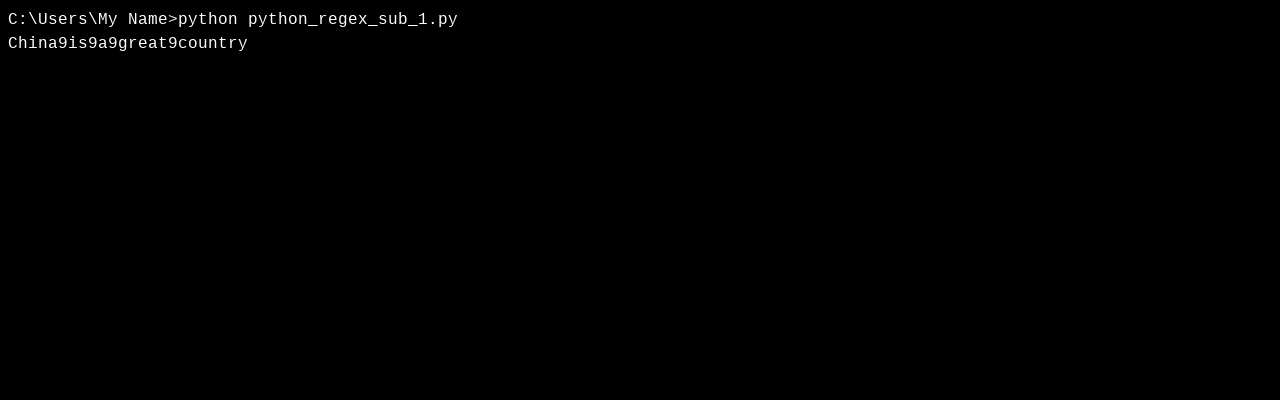

--- FILE ---
content_type: text/html; charset=UTF-8
request_url: https://www.w3school.com.cn/tiy/OutputPython.php?f=python_regex_sub_1
body_size: 333
content:
<!doctype html>
<html>
<head>
<meta charset="utf-8">
<title>Python Result</title>

<style>
* {
    margin: 0;
    padding: 0;
}

body {
    background: #000000;
    color: #ffffff;
    line-height: 1.5;
    font-family: consolas,"courier new",monospace;
}

#python_result {
    padding: 8px;
}
</style>
</head>

<body>
<div id="python_result">
C:\Users\My Name>python python_regex_sub_1.py<br />China9is9a9great9country<br /></div>
</body>
</html>
